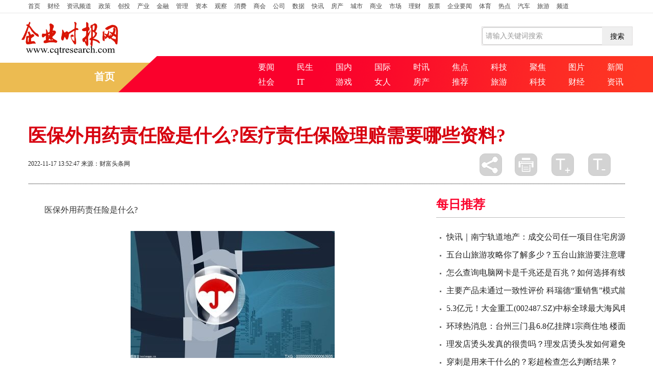

--- FILE ---
content_type: text/html
request_url: http://society.cqtresearch.com/shehui/2022/1117/148208.html
body_size: 10223
content:
<!DOCTYPE html>
<html>

<head>
    <title>医保外用药责任险是什么?医疗责任保险理赔需要哪些资料? - 企业时报网</title>
    <meta name="keywords" content="医保外用药责任险是什么,医疗责任保险理赔需要哪些资料,保险事故,商业车险">
    <meta name="description" content="医保外用药责任险是什么?医保外用药责任险是车险的附加险，属于商业险三者险的附加，费用在几十元左右，可以赔付医保目录外的医药费用，也...">
    <meta name="viewport" content="width=device-width, initial-scale=1.0">
    <meta http-equiv="Content-Type" content="text/html; charset=utf-8" />
    <meta http-equiv="X-UA-Compatible" content="IE=edge,chrome=1"/>
    <link href="http://www.cqtresearch.com/statics/css/bootstrap.min.css" rel="stylesheet" media="screen">
    <link href="http://www.cqtresearch.com/statics/css/bootstrap-responsive.css" rel="stylesheet">
    <link href="http://www.cqtresearch.com/statics/css/base.css" rel="stylesheet">
    <link href="http://www.cqtresearch.com/statics/css/nav.css" rel="stylesheet">
    <link href="http://www.cqtresearch.com/statics/css/lib1.css" rel="stylesheet">
    <link href="http://www.cqtresearch.com/statics/css/titlebar.css" rel="stylesheet">
    <link href="http://www.cqtresearch.com/statics/css/commcontent.css" rel="stylesheet">
    <script src="http://www.cqtresearch.com/statics/js/jquery-1.8.3.min.js"></script>
    <script src="http://www.cqtresearch.com/statics/js/bootstrap.min.js"></script>
    <script src="http://www.cqtresearch.com/statics/js/holder.min.js"></script>
    <script src="http://www.cqtresearch.com/statics/js/hammer.min.js"></script>
    <script src="http://www.cqtresearch.com/statics/js/jquery.hammer.js"></script>
    <script src="http://www.cqtresearch.com/statics/js/nav.js"></script>
    <script src="http://www.cqtresearch.com/statics/js/lib1.js"></script>
    <script src="http://www.cqtresearch.com/statics/js/titlebar.js"></script>
    <script type="text/javascript" src="http://www.cqtresearch.com/statics/js/config.js"></script>
    <script type="text/javascript" src="http://www.cqtresearch.com/statics/js/jquery.cookie.js"></script>
    <script type="text/javascript" src="http://www.cqtresearch.com/statics/js/cmstop-common.js"></script>
    <link href="http://www.cqtresearch.com/statics/css/style_2017qglh_list.css" rel="stylesheet">
    <link href="http://www.cqtresearch.com/statics/css/stylenav.css" rel="stylesheet">
    <script type="text/javascript" src="http://www.cqtresearch.com/statics/js/cmstop-imagezoom.js"></script>
    <script type="text/javascript" src="http://www.cqtresearch.com/statics/js/fet.js"></script>
    <script type="text/javascript" src="http://www.cqtresearch.com/statics/js/repos.js"></script>
    <script>
        (function(){
            var el = document.createElement("script");
            el.src = "https://sf1-scmcdn-tos.pstatp.com/goofy/ttzz/push.js?f9c4418b68fecf578530858ab840aac3d2480595af228ae3c93ec7b602e18611a1245cbd20b834ded1798f7f1ae7bc37bad861a38c9edeb957be20e4b540aab5c691636a2ed0cadc03350acfafc1eb97";
            el.id = "ttzz";
            var s = document.getElementsByTagName("script")[0];
            s.parentNode.insertBefore(el, s);
        })(window)
    </script>
    <script src="http://www.cqtresearch.com/static/js/uaredirect.js" type="text/javascript"></script>
    <script type="text/javascript">uaredirect("http://m.cqtresearch.com/shehui/shehui/2022/1117/148208.html");</script>
</head>
<style>
    .searchdiv {background:white;height: 35px;border: 1px solid #dfdcdc;position: relative;float: right;margin-top: 26px;}
    .searchinput {border: 0px;outline: none;padding: 7px 0px 0 10px;width: 280px;overflow: hidden;}
    .btnsearch {width: 20%;height: 35px;display: block;position: absolute;top: 0px;right: 0;background-image: url("http://www.cqtresearch.com/statics/images/search.png");border: 0px;cursor: pointer;}
    #commBlock1 .list16 li{position:relative;}
    #commBlock1 .list16 li a.title {font-size: 14px;font-weight: normal;}
    h3.titleBar2 {border-bottom: solid 1px #BCBCBC;}
    .title h1{margin-top: 60px !important;color: #d7000f;}
    h3.titleBar2{color: #fa022c;}
    h3.titleBar3 span{color: #fa022c;}
    h3.blue, h3 div.blue{border-color: #fa022c;}
    /*title end*/
    .list8{width: 100%;margin: 0;}
    #lm55{margin-top:20px;}
    #lm66{margin-top:36px;margin-bottom:20px;}
    .list8 li img.bofang{position: absolute;left: 5px;bottom: 5px;z-index: 1002;width: 27px;height: 21px}
    .article-content{text-indent: 2em;}
    .article-content img{max-width: 500px !important;height: auto !important;margin: auto;}
    @media (max-width: 767px){  .banner{background: none;padding-top: 0;}  }
    .infoBar .span6{ position: relative;}
    .bdsh{ position: absolute; right: 10px; top:0px;}
    #bdshare{display: inline-block;margin-right: 0px;padding: 0;width: 69px;z-index: 999999;padding-bottom: 2px;float: left;text-align: justify !important;zoom:0;}
    #bdshare .bds{background-image: url("http://www.cqtresearch.com/statics/images/commcontent_btnshare1.png") !important;width:25px;height: 25px;}
    #bdshare .bds_more {background-repeat: no-repeat;background-position: 0 0 !important;cursor: pointer;padding: 0;margin:0;display: inline-block;text-indent: -9999px;}
    #bdshare{display: inline-block;margin-right: 0px;padding: 0;width: 69px;z-index: 999999;padding-bottom: 2px;float: left;text-align: justify !important;zoom:0;}
    #bdshare .bds_more {background-image: url("http://www.cqtresearch.com/statics/images/commcontent_btnshare.png") !important;background-repeat: no-repeat;background-position: 0 0 !important;cursor: pointer;padding: 0;margin:0;display: inline-block;width:44px;height: 44px;text-indent: -9999px;}
    .icon {position: absolute;left: 5px;bottom: 6px;width: 19px;height: 20px;z-index: 9999;}
    #bdshare{display: inline-block;margin-right: 0px;padding: 0;width: 69px;z-index: 999999;padding-bottom: 2px;float: left;text-align: justify !important;zoom:0;}
    span.bds_more {background-image: url("http://www.cqtresearch.com/statics/images/commcontent_btnshare.png") !important;background-repeat: no-repeat;background-position: 0 0 !important;cursor: pointer;padding: 0;margin:0;display: inline-block;width:44px;height: 44px;text-indent: -9999px;}
    #bdshare .bds{background-image: url("http://www.cqtresearch.com/statics/images/commcontent_btnshare1.png") !important;width:25px;height: 25px;}
    .list6 li a,.list15 td {white-space: nowrap;text-overflow: ellipsis;overflow: hidden;}
    .blockRel .list15 ul li{line-height: 30px;}
    .blockRel .list15 ul li a{font-size: 18px;font-family: "Hiragino Sans GB", "Microsoft YaHei", "WenQuanYi Micro Hei", Tahoma, arial, sans-serif;color: #000;}
</style>
<body>
<div class="widget_header">
    <div id="channelNav">
        <div class="container">
            <div class="navbar">
                <div class="navbar-inner">
                    <ul class="nav">
                        <li><a href="http://www.cqtresearch.com/?b=0" target="_blank" style="padding-left:0;">首页</a></li>
                                                                        <li><a href="http://www.cqtresearch.com/caijing/">财经</a></li>
                                                <li><a href="http://www.cqtresearch.com/news/">资讯频道</a></li>
                                                <li><a href="http://www.cqtresearch.com/zhengce/">政策</a></li>
                                                <li><a href="http://www.cqtresearch.com/chuangtou/">创投</a></li>
                                                <li><a href="http://www.cqtresearch.com/chanye/">产业</a></li>
                                                <li><a href="http://www.cqtresearch.com/jinrong/">金融</a></li>
                                                <li><a href="http://www.cqtresearch.com/guanli/">管理</a></li>
                                                <li><a href="http://www.cqtresearch.com/ziben/">资本</a></li>
                                                <li><a href="http://www.cqtresearch.com/guancha/">观察</a></li>
                                                <li><a href="http://www.cqtresearch.com/xiaofei/">消费</a></li>
                                                <li><a href="http://www.cqtresearch.com/shanghui/">商会</a></li>
                                                <li><a href="http://www.cqtresearch.com/gongsi/">公司</a></li>
                                                <li><a href="http://www.cqtresearch.com/shuju/">数据</a></li>
                                                <li><a href="http://www.cqtresearch.com/kuaixun/">快讯</a></li>
                                                <li><a href="http://www.cqtresearch.com/fangchan/">房产</a></li>
                                                <li><a href="http://www.cqtresearch.com/chengshi/">城市</a></li>
                                                <li><a href="http://www.cqtresearch.com/shangye/">商业</a></li>
                                                <li><a href="http://www.cqtresearch.com/shichang/">市场</a></li>
                                                <li><a href="http://www.cqtresearch.com/licai/">理财</a></li>
                                                <li><a href="http://www.cqtresearch.com/gupiao/">股票</a></li>
                                                <li><a href="http://www.cqtresearch.com/qiyenews/">企业要闻</a></li>
                                                <li><a href="http://www.cqtresearch.com/tiyu/">体育</a></li>
                                                <li><a href="http://www.cqtresearch.com/redian/">热点</a></li>
                                                <li><a href="http://www.cqtresearch.com/qiche/">汽车</a></li>
                                                <li><a href="http://www.cqtresearch.com/lvyou/">旅游</a></li>
                                                <li><a href="http://www.cqtresearch.com/pindao/">频道</a></li>
                                                                        <li class="visible-phone"><a href="#" class="navMore">更多+</a></li>
                    </ul>
                </div>
            </div>
        </div>
    </div>
</div>
<div class="banner">
    <div class="tankTop" style="height:100px;width: 1200px;margin: auto;">
        <div style="float: left;"><a href="http://www.cqtresearch.com/?b=0" target="_blank"><img src="http://www.cqtresearch.com/statics/picture/logo.png" class="lianghui" style="height:70px;padding-top: 14px;"></a></div>
        <div class="searchdiv">
            <form action="http://www.duosou.net/" method="get" target="_blank">
                <input type="text" class="searchinput" name="keyword" id="keyword" placeholder="请输入关键词搜索" onfocus="autofocuss()" autocomplete="off" style="line-height: 25px;height: 25px;">
                <button class="btnsearch">搜索</button>
            </form>
        </div>
    </div>
    <div id="localNav">
        <div class="container">
            <div class="row">
                <div class="span2 hidden-phone">
                    <div class="sy">
                        <li><a href="http://www.cqtresearch.com/?b=0">首页</a></li>
                    </div>
                </div>
                <div class="span10  hidden-phone">
                    <div class="xlhsj">
                        <li><a href="#"  target="_blank"></a></li>
                    </div>
                    <div class="list15">
                        <table>
                            <tr>
                                <td><a href="http://www.cqtresearch.com/yw/" target="_blank">要闻</a></td>
                                <td><a href="http://www.cqtresearch.com/gundong/" target="_blank">民生</a></td>
                                <td><a href="http://www.cqtresearch.com/guonei/" target="_blank">国内</a></td>
                                <td><a href="http://www.cqtresearch.com/guoji/" target="_blank">国际</a></td>
                                <td><a href="http://www.cqtresearch.com/news/yaowen/" target="_blank">时讯</a></td>
                                <td><a href="http://www.cqtresearch.com/news/focus/" target="_blank">焦点</a></td>
                                <td><a href="http://www.cqtresearch.com/keji/" target="_blank">科技</a></td>
                                <td><a href="http://www.cqtresearch.com/jujiao/" target="_blank">聚焦</a></td>
                                <td><a href="http://www.cqtresearch.com/news/tupian/" target="_blank">图片</a></td>
                                <td class="last"><a href="http://news.cqtresearch.com/http://news.cqtresearch.com/" target="_blank">新闻</a></td>
                            </tr>
                            <tr>
                                <td><a href="http://society.cqtresearch.com/" target="_blank">社会</a></td>
                                <td><a href="http://internet.cqtresearch.com/" target="_blank">IT</a></td>
                                <td><a href="http://games.cqtresearch.com/" target="_blank">游戏</a></td>
                                <td><a href="http://women.cqtresearch.com/" target="_blank">女人</a></td>
                                <td><a href="http://house.cqtresearch.com/" target="_blank">房产</a></td>
                                <td><a href="http://jian.cqtresearch.com/" target="_blank">推荐</a></td>
                                <td><a href="http://travel.cqtresearch.com/" target="_blank">旅游</a></td>
                                <td><a href="http://tech.cqtresearch.com/" target="_blank">科技</a></td>
                                <td><a href="http://finance.cqtresearch.com/" target="_blank">财经</a></td>
                                <td class="last"><a href="http://china.cqtresearch.com/"  target="_blank">资讯</a></td>
                            </tr>
                        </table>
                    </div>
                </div>
            </div>
        </div>
    </div>
</div>
<div class="container">
    <div class="row title">
        <div class="span12">
            <h1>医保外用药责任险是什么?医疗责任保险理赔需要哪些资料?</h1>
        </div>
    </div>
    <div class="row infoBar">
        <div class="span6">
            <p class="blockInfo">
                <span class="pubDate">2022-11-17 13:52:47</span>
                <span class="source"><a target="_blank" title="财富头条网">来源：财富头条网</a></span>
            <div class="visible-phone bdsh">
                <div id="bdshare" class="bdsharebuttonbox"><a href="#" class="bds_more  bds" data-cmd="more"></a></div>
                <script>window._bd_share_config={"common":{"bdSnsKey":{},"bdText":"","bdMini":"2","bdMiniList":false,"bdPic":"","bdStyle":"0","bdSize":"16","bdPopupOffsetLeft":"-90000"},"share":{},"selectShare":{"bdContainerClass":null,"bdSelectMiniList":["qzone","tsina","tqq","renren","weixin"]}};with(document)0[(getElementsByTagName('head')[0]||body).appendChild(createElement('script')).src='http://bdimg.share.baidu.com/static/api/statics/js/share.js?v=89860593.js?cdnversion='+~(-new Date()/36e5)];</script>
            </div>
            </p>
        </div>
        <div class="span6">
            <div class="funcBtnSet  hidden-phone">
                <div id="bdshare" class="bdsharebuttonbox"><a href="#" class="bds_more" data-cmd="more"></a></div>
                <script>window._bd_share_config={"common":{"bdSnsKey":{},"bdText":"","bdMini":"2","bdMiniList":false,"bdPic":"","bdStyle":"0","bdSize":"16","bdPopupOffsetLeft":"-90000"},"share":{},"selectShare":{"bdContainerClass":null,"bdSelectMiniList":["qzone","tsina","tqq","renren","weixin"]}};with(document)0[(getElementsByTagName('head')[0]||body).appendChild(createElement('script')).src='http://bdimg.share.baidu.com/static/api/statics/js/share.js?v=89860593.js?cdnversion='+~(-new Date()/36e5)];</script>
                <a href="javascript:window.print()" class="btnPrint">打印</a>
                <a href="#" class="btnBigFont">放大</a>
                <a href="#" class="btnSmallFont">缩小</a>
            </div>
        </div>
    </div>
    <div class="row" id="content">
        <div class="span8">
            <div class="blockContent fontSize2">
                <div class="article-content">
                    <p>医保外用药责任险是什么?</p>
<p align="center"><img align="" alt="" border="0" src="http://img.xinxuanze.com.cn/2022/1117/20221117015406780.jpg" width="400" /></p>
<p>医保外用药责任险是车险的附加险，属于商业险三者险的附加，费用在几十元左右，可以赔付医保目录外的医药费用，也就是可以赔付除医保和《交通事故人员创伤临床诊疗指南》之外的医药费用。主要是三者险对医药费用的赔付主要是医保内用药责任，医保外的不赔。</p>
<p>医保外医疗费险种是商业车险，并非强制性的，属于车险改革后的一个选择性投保的险种。几十块钱的保费可以报销到几万甚至十万的费用，保费低，保额高，在产生人伤的保险事故中，必然会产生医保外用药，有这个附加险可以获得相关的保障。</p>
<p>这个险种保险公司不主动提起来有买，主要是因为低保费高赔付，让中小保险公司并不注重这个险种，有的甚至没推出，还有收益不高，赔偿额度高，报销费用麻烦，也导致保险公司不愿意推销这个险种。</p>
<p>医疗责任保险理赔需要哪些资料</p>
<p>需要材料包括：保险单正本、索赔申请书被保险人填写、签字、手印;被保险人声明书表格，被保险人填写、签字、手印;被保险人身份证或户籍卡、被保险人营业执照、医疗机构执业许可证、医生执业资格证包括年审记录。</p>
<p>医疗事故情况说明被保险人提供、签字、手印。向卫生行政部门提交的医疗事故报告、医疗事故鉴定申请书或委托书，医疗事故技术鉴定书、医疗事故鉴定结论书、医疗事故讨论记录、法律判决书或调解书、调解赔偿协议书等，具体材料根据相关通知进行准备。</p>
                </div>
                <div id="IndiKeyword" class="IndiKeyword" style="color:white;">关键词：
                                                            <a href="http://news.cqtresearch.com//tagyibaowaiyongyaozerenxianshishime/" title="医保外用药责任险是什么" target="_blank" style="color:white;">医保外用药责任险是什么</a>
                                                            <a href="http://news.cqtresearch.com//tagyiliaozerenbaoxianlipeixuyaonaxieziliao/" title="医疗责任保险理赔需要哪些资料" target="_blank" style="color:white;">医疗责任保险理赔需要哪些资料</a>
                                                            <a href="http://news.cqtresearch.com//tagbaoxianshigu/" title="保险事故" target="_blank" style="color:white;">保险事故</a>
                                                            <a href="http://news.cqtresearch.com//tagshangyechexian/" title="商业车险" target="_blank" style="color:white;">商业车险</a>
                                        <!--                     <a href="http://news.xinxuanze.com.cn/tag/%E5%8C%BB%E4%BF%9D%E5%A4%96%E7%94%A8%E8%8D%AF%E8%B4%A3%E4%BB%BB%E9%99%A9%E6%98%AF%E4%BB%80%E4%B9%88/" title="医保外用药责任险是什么" target="_blank" style="color: #00509a;">医保外用药责任险是什么</a>
                                        <a href="http://news.xinxuanze.com.cn/tag/%E5%8C%BB%E7%96%97%E8%B4%A3%E4%BB%BB%E4%BF%9D%E9%99%A9%E7%90%86%E8%B5%94%E9%9C%80%E8%A6%81%E5%93%AA%E4%BA%9B%E8%B5%84%E6%96%99/" title="医疗责任保险理赔需要哪些资料" target="_blank" style="color: #00509a;">医疗责任保险理赔需要哪些资料</a>
                                        <a href="http://news.xinxuanze.com.cn/tag/%E4%BF%9D%E9%99%A9%E4%BA%8B%E6%95%85/" title="保险事故" target="_blank" style="color: #00509a;">保险事故</a>
                                        <a href="http://news.xinxuanze.com.cn/tag/%E5%95%86%E4%B8%9A%E8%BD%A6%E9%99%A9/" title="商业车险" target="_blank" style="color: #00509a;">商业车险</a>
                     -->
                </div>
                <!-- 分页 -->
                <div class="article-page ov pagination pagination-centered" >
                    <ul class="page"></ul>
                </div>
            </div>
            <p class="editor">责任编辑：<span>ERM523</span></p>
            <div class="blockRel  hidden-phone">
                <h3 class="titleBar1 brown">相关阅读</h3>
                <div class="list15">
                    <ul>
                                                                        <li><a href="http://society.cqtresearch.com/shehui/2022/1117/148208.html" target="_blank">医保外用药责任险是什么?医疗责任保险理赔需要哪些资料?</a></li>
                                                <li><a href="http://society.cqtresearch.com/shehui/2022/1117/148207.html" target="_blank">医保外用药责任险保险公司不卖怎么办?医保外用药责任险10万多少钱?</a></li>
                                                <li><a href="http://society.cqtresearch.com/shehui/2022/1117/148206.html" target="_blank">急诊可以用医疗保险报销吗?急诊为什么不能报销?</a></li>
                                                <li><a href="http://society.cqtresearch.com/shehui/2022/1117/148205.html" target="_blank">学平险报销范围和额度是什么?学平险哪些费用不报销?</a></li>
                                                <li><a href="http://society.cqtresearch.com/shehui/2022/1117/148204.html" target="_blank">重庆渝惠保退保能够退多少?重庆渝惠保退保能退本金吗?</a></li>
                                                <li><a href="http://society.cqtresearch.com/shehui/2022/1117/148203.html" target="_blank">重庆渝惠保怎么退保?重庆渝惠保靠谱吗?</a></li>
                                                <li><a href="http://society.cqtresearch.com/shehui/2022/1117/148202.html" target="_blank">有医保还有必要买商业保险吗?买商业保险到底好不好?</a></li>
                                                <li><a href="http://society.cqtresearch.com/shehui/2022/1117/148201.html" target="_blank">沪惠保的报销金额是多少呢?哪些病属于沪惠保报销范围?</a></li>
                                                <li><a href="http://society.cqtresearch.com/shehui/2022/1117/148200.html" target="_blank">小手术沪惠保报销吗?沪惠保普通住院能报销吗?</a></li>
                                                <li><a href="http://www.cqtresearch.com/gd/2022/1117/148199.html" target="_blank">国内首个吸入式抗生素健可妥®首单落地 健康元吸入制剂管线加速兑现</a></li>
                                                <li><a href="http://www.cqtresearch.com/gd/2022/1117/148198.html" target="_blank">2022年“百胜杯”大学生竞赛山东省分站赛冠军产生</a></li>
                                                <li><a href="http://www.cqtresearch.com/gd/2022/1117/148197.html" target="_blank">冬季各种呼吸道传染病“防不胜防”?身边的中医药“护盾”不可缺!</a></li>
                                                <li><a href="http://www.cqtresearch.com/gd/2022/1117/148196.html" target="_blank">GUJNLIN珪晶凝定义新概念轻奢腕表</a></li>
                                                <li><a href="http://finance.cqtresearch.com/caijingxinwen/2022/1117/148195.html" target="_blank">工行理财到期后3天了没到账是怎么回事?工行理财到期怎么赎回?</a></li>
                                                <li><a href="http://finance.cqtresearch.com/caijingxinwen/2022/1117/148194.html" target="_blank">银行理财产品R2是最低风险的吗?银行的理财产品都是1万起步吗?</a></li>
                                                <li><a href="http://finance.cqtresearch.com/caijingxinwen/2022/1117/148192.html" target="_blank">R3风险等级有人亏过吗?r3中风险最多亏损多少?</a></li>
                                                <li><a href="http://www.cqtresearch.com/gd/2022/1117/148191.html" target="_blank">勤哲Excel服务器无代码实现企业ERP系统</a></li>
                                                <li><a href="http://finance.cqtresearch.com/caijingxinwen/2022/1117/148190.html" target="_blank">R3风险等级会不会亏成负数?基金收益是负的就是亏损了吗?</a></li>
                                                <li><a href="http://finance.cqtresearch.com/caijingxinwen/2022/1117/148189.html" target="_blank">银行理财产品和大额存单哪个更划算?银行的定期的大额存单是理财产品吗？</a></li>
                                                <li><a href="http://finance.cqtresearch.com/caijingxinwen/2022/1117/148188.html" target="_blank">银行理财产品可以提前支取吗?提前取出银行理财还会有收益么?</a></li>
                                                <li><a href="http://www.cqtresearch.com/gd/2022/1117/148187.html" target="_blank">通河大米 飘香万里</a></li>
                                                <li><a href="http://www.cqtresearch.com/gd/2022/1117/148186.html" target="_blank">“深圳中瑞”入选品牌强国优选工程成员单位</a></li>
                                                <li><a href="http://www.cqtresearch.com/gd/2022/1117/148185.html" target="_blank">天玑9200首发硬件级移动光追，联发科游戏站起来了！</a></li>
                                                <li><a href="http://www.cqtresearch.com/guancha/2022/1117/148184.html" target="_blank">前三季度江苏社会消费品零售总额超3.1万亿元，规模稳居全国第二位</a></li>
                                                <li><a href="http://www.cqtresearch.com/guancha/2022/1117/148183.html" target="_blank">世界观速讯丨数字赋能美好生活 2022中国江苏电子商务大会在南京召开</a></li>
                                                <li><a href="http://www.cqtresearch.com/guancha/2022/1117/148182.html" target="_blank">江苏镇江：环境争优抓项目 托起产业强市荣光</a></li>
                                                <li><a href="http://www.cqtresearch.com/guancha/2022/1117/148181.html" target="_blank">全球观点：扬州6村新晋“特色田园乡村”唱响乡村振兴“田园牧歌”</a></li>
                                                <li><a href="http://www.cqtresearch.com/guancha/2022/1117/148180.html" target="_blank">苏州吴江：打通交通“毛细血管”，助力长三角一体化</a></li>
                                                <li><a href="http://www.cqtresearch.com/jinrong/2022/1117/148179.html" target="_blank">直击调研 | 胜通能源(001331.SZ)：已建立覆盖全国的LNG采销业务网络 天然气涨价对经营业绩影响不大</a></li>
                                                <li><a href="http://house.cqtresearch.com/fangchan/2022/1117/148178.html" target="_blank">保信房地产引入山东信托增资扩股 后者持股比例40%</a></li>
                                                                    </ul>
                </div>
            </div>
        </div>
        <div class="span4 hidden-phone" id="sideBar">
            <div class="show_adver" style="width: 300px;margin: 10px 0;"><div class="adver_3"><script type="text/javascript" src="http://user.042.cn/adver/adver.js"></script><script type="text/javascript">getAdvert('.adver_3',1,'300px','300px');</script></div></div>
            <div id="lm44">
                <h3 class="titleBar2">每日推荐</h3>
                <ul class="list6">
                                                            <li  class="red" ><a href="http://house.cqtresearch.com/fangchan/2022/1117/148177.html" target="_blank">快讯｜南宁轨道地产：成交公司任一项目住宅房源 免费坐地铁10年</a></li>
                                        <li ><a href="http://travel.cqtresearch.com/lvyouxinwen/2022/1117/148176.html" target="_blank">五台山旅游攻略你了解多少？五台山旅游要注意哪些？</a></li>
                                        <li ><a href="http://tech.cqtresearch.com/kejixinwen/2022/1117/148175.html" target="_blank">怎么查询电脑网卡是千兆还是百兆？如何选择有线网卡？</a></li>
                                        <li ><a href="http://www.cqtresearch.com/jinrong/2022/1117/148174.html" target="_blank">主要产品未通过一致性评价  科瑞德“重销售”模式能否持续</a></li>
                                        <li ><a href="http://www.cqtresearch.com/jinrong/2022/1117/148173.html" target="_blank">5.3亿元！大金重工(002487.SZ)中标全球最大海风电项目</a></li>
                                        <li ><a href="http://house.cqtresearch.com/fangchan/2022/1117/148172.html" target="_blank">环球热消息：台州三门县6.8亿挂牌1宗商住地 楼面价4547元/平方米</a></li>
                                        <li ><a href="http://finance.cqtresearch.com/caijingxinwen/2022/1117/148171.html" target="_blank">理发店烫头发真的很贵吗？理发店烫头发如何避免被坑？</a></li>
                                        <li ><a href="http://news.cqtresearch.com/zonghe/2022/1117/148170.html" target="_blank">穿刺是用来干什么的？彩超检查怎么判断结果？</a></li>
                                        <li ><a href="http://jian.cqtresearch.com/tuijian/2022/1117/148169.html" target="_blank">东沙群岛位于广东省汕尾市的哪里？东沙群岛有多大呢？</a></li>
                                        <li ><a href="http://games.cqtresearch.com/youxi/2022/1117/148168.html" target="_blank">副省级城市指的是什么？副省级城市有哪些呢？</a></li>
                                                        </ul>
            </div>
            <div id="lm55">
                <ul class="list8">
                    <div class="carousel-inner">
                                                                        <div class="item ">
                            <a href="http://society.cqtresearch.com/shehui/2022/1117/148208.html" target="_blank">
                                <img src="http://img.xinxuanze.com.cn/2022/1117/20221117015406780.jpg" width="770" height="410" alt=""></a>
                            <div class="carousel-caption"><h4>医保外用药责任险是什么?医疗责任保险理赔需要哪些资料?</h4></div>
                        </div>
                                                                    </div>
                </ul>
            </div>
            <div id="lm66">
                <ul class="list8">
                    <li>
                                                                        <a href="http://society.cqtresearch.com/shehui/2022/1117/148207.html" class="pic" target="_blank"><img src="http://img.xinxuanze.com.cn/2022/1117/20221117015224632.jpg" alt="" width="370" height="208"></a>
                        <span class="icon"><img src="http://www.cqtresearch.com/statics/picture/video_f.png"/></span>
                        <a href="http://society.cqtresearch.com/shehui/2022/1117/148207.html" class="title jiaodai" target="_blank">医保外用药责任险保险公司不卖怎么办?医保外用药责任险10万多少钱?</a>
                                                                    </li>
                </ul>
            </div>
            <div id="lm33">
                <h3 class="titleBar2">精彩推荐</h3>
                <ul class="list6">
                                                            <li class="black">
                        <a href="http://society.cqtresearch.com/shehui/2022/1117/148167.html" target="_blank">厦门比较有名的大学是哪些？它们分别位于什么地方？</a>
                    </li>
                                        <li class="black">
                        <a href="http://china.cqtresearch.com/zhongguo/2022/1117/148166.html" target="_blank">青海省的省会城市是什么？青海的地形是怎样的？</a>
                    </li>
                                        <li class="black">
                        <a href="http://www.cqtresearch.com/jinrong/2022/1117/148165.html" target="_blank">报道：香港航天科技(01725.HK)与亚太空间合作组织订立合作谅解备忘录</a>
                    </li>
                                        <li class="black">
                        <a href="http://house.cqtresearch.com/fangchan/2022/1117/148164.html" target="_blank">世界报道:房地产政策组合拳频出，央行最新报告再发利好</a>
                    </li>
                                        <li class="black">
                        <a href="http://house.cqtresearch.com/fangchan/2022/1117/148163.html" target="_blank">央行：推动保交楼专项借款加快落地使用，视需要适当加大力度</a>
                    </li>
                                        <li class="black">
                        <a href="http://www.cqtresearch.com/jinrong/2022/1117/148162.html" target="_blank">全球百事通！美股异动 | 小牛电动(NIU.US)逆市上涨超3% 出海加速上线欧洲多款新品</a>
                    </li>
                                        <li class="black">
                        <a href="http://www.cqtresearch.com/jinrong/2022/1117/148161.html" target="_blank">嘉艺控股(01025)发盈警 预期中期亏损增至不少于约1870万港元</a>
                    </li>
                                        <li class="black">
                        <a href="http://www.cqtresearch.com/jinrong/2022/1116/148160.html" target="_blank">当前速讯：福成股份(600965.SH)：控股股东拟以集中竞价减持不超1%的股份</a>
                    </li>
                                                        </ul>
            </div>
        </div>
    </div>
</div>
<div class="footer">
    <div style="text-align: center">企业时报网 版权所有 <a href="https://beian.miit.gov.cn/" target="_blank">沪ICP备2020036824号-10</a></div>
<div style="text-align: center">未经企业时报网书面特别授权，请勿转载或建立镜像，违者依法必究</div>
<div style="text-align: center">&nbsp;文章投诉邮箱：95 42 91 88 2@qq.com</div>
<div style="text-align: center">联系邮箱:sbw_huong@163.com 联系邮箱：562 66 29@qq.com</div>
<script>
(function(){
    var bp = document.createElement('script');
    var curProtocol = window.location.protocol.split(':')[0];
    if (curProtocol === 'https') {
        bp.src = 'https://zz.bdstatic.com/linksubmit/push.js';
    }
    else {
        bp.src = 'http://push.zhanzhang.baidu.com/push.js';
    }
    var s = document.getElementsByTagName("script")[0];
    s.parentNode.insertBefore(bp, s);
})();
</script></div>
<!-- START WRating v1.0 -->
<!--
<script type="text/javascript" src="http://www.cqtresearch.com/statics/js/getacc.js"></script>
<script type="text/javascript" src="http://www.cqtresearch.com/statics/js/a1.js"></script>
<script type="text/javascript">
var vjAcc=get_acc();
var wrUrl="http://c.wrating.com/";
//get author id
var metas = document.getElementsByTagName("meta");
var author = "";
try
{
	for(var i = 0;i<metas.length;i++)
	{
		if (metas[i].getAttribute("name") && metas[i].getAttribute("name")=="author")
		{
			author = "author_" + metas[i].getAttribute("content");
			break;
		}
	}
}
catch(err)
{}
vjTrack(author);
</script>
-->
<!-- END WRating v1.0 -->
<script src="http://www.cqtresearch.com/statics/js/commcontent.js"></script>
<script src="http://www.cqtresearch.com/statics/js/lib1.js"></script>
<!-- 脚本区域 -->
<script type="text/javascript" src="http://www.cqtresearch.com/statics/js/article-show-ql.js"></script>
<script type="text/javascript" src="http://www.cqtresearch.com/statics/js/zeroclipboard.js"></script>
<script type="text/javascript" src="http://www.cqtresearch.com/statics/js/digg.js"></script>
<script type="text/javascript" src="http://www.cqtresearch.com/statics/js/mood-show.js"></script>
<script>
    $(function() {
        $('.article-content a').each(function(i,a){
            var $a = $(a);
            if(!$a.attr('target'))
            {
                $a.attr('target','_blank');
            }
        });
        $('#zeroclipboard').attr('data-clipboard-text', location.href)
    });
</script>
<script>
    $(function(){
        var indicator = document.createElement('div');
        indicator.className = 'state-indicator';
        document.body.appendChild(indicator);
        function getDeviceState() {
            return parseInt(window.getComputedStyle(indicator).getPropertyValue('z-index'), 10);
        }
        if(getDeviceState() ==1) {
            var width =$(".mod-video").width();

            $(".mod-video").attr("style","width:"+width+"px");
            $(".pc_video").attr("width","100%");
        }
        if(getDeviceState() >=2) {
            $(".mod-video").attr("style","width:90%");
            $(".pc_video").attr("style","width:100%");
        }
    })
</script>
<script charset="UTF-8" language="javascript" src="//data.dzxwnews.com/a.php"></script>
</body>
</html>


--- FILE ---
content_type: text/css
request_url: http://www.cqtresearch.com/statics/css/base.css
body_size: 736
content:
body{
font-family: "Microsoft YaHei","\5FAE\8F6F\96C5\9ED1";
}
ul{margin:0;}
li{list-style: none;font-size:10px;color:#6f6f6f;}
li p{font-size:14px;}

/*
h3.f28{
    font-size:28px;
}
h3.f30{
    font-size:30px;
    font-weight: normal;
}
.tank{
    border:solid 1px #ccc;
    padding:0px;
}
.fl{
    float: left;
    display: inline;
    width:20%;
}
.fr{
    float: right;
    display: inline;
    width:75%;
}
*/
.clearAll{
    clear: both;
}
.footer{
    width:100%;
    text-align: center;
    line-height: 200%;
    background: #E4E4E4;
    border-top: solid 6px #979797;
    margin-top: 20px;
    padding: 30px 0;
}
/* Landscape phone to portrait tablet */
@media (max-width: 767px){
	.container .row {
		margin: 0 8px;
	}

}


--- FILE ---
content_type: text/css
request_url: http://www.cqtresearch.com/statics/css/lib1.css
body_size: 9060
content:
h1{margin-top: 20px;}
a {color:#242424; text-decoration:none;}
/*a:link {color:#242424; text-decoration:none;}
a:visited {color:#242424; text-decoration:none;}
a:hover {color:#242424; text-decoration:underline;}
a:active {color:#242424; text-decoration:none;}*/

a.jiaodai{
   position: absolute;
    right:0;
    bottom:0;
    width:100%;
    text-align: center;
    background: rgba(0, 0, 0, 0.4) none repeat scroll 0 0 !important;
  -ms-filter: progid:DXImageTransform.Microsoft.gradient(startColorstr=#66000000,endColorstr=#66000000);
  filter: progid:DXImageTransform.Microsoft.gradient(startColorstr=#66000000,endColorstr=#66000000);
  overflow: hidden;
  display: block;
  color: #fff;
  z-index: 1000;
    text-decoration: none;
}

.media>.pull-left {
    margin-right: 20px;
}
/*-----------组件1--------------*/
.list1 a.title{

    line-height: 150%;
}
.list1 .intro,.list1 .intro a{
    font-size: 14px;
    color:#474747;
    line-height: 150%;
}

/*-----------组件2--------------*/
.list2 .media{
	margin-top: 30px;
}
.list2 .media>.pull-left {
    width:auto;
}
.list2 .media img{
    margin-right: 1%;
}
.list2 a.media-heading{
    /*cursor: pointer;*/

    line-height: 140%;
}

.list2 .media-body p{
    margin-top: 12px;
	line-height: 180%;
}

/*-----------组件3.1--------------*/
.list3_1 .media .list3Pic{
    width:37%;
    margin-top: 7px;
}
.list3_1 .media .list3Pic li{
    position: relative;
    margin-bottom: 30px;
}
.list3_1 .media>.pull-right .jiaodai{
    position: absolute;
    bottom:-10px;
    right:0;
    font-size: 16px;
    line-height: 160%;
    width:100%;
    text-align: center;
    background: rgba(0, 0, 0, 0.5) none repeat scroll 0 0 !important;
  -ms-filter: progid:DXImageTransform.Microsoft.gradient(startColorstr=#88000000,endColorstr=#88000000);
  filter: progid:DXImageTransform.Microsoft.gradient(startColorstr=#88000000,endColorstr=#88000000);
  overflow: hidden;
  display: block;
  color: #fff;
  z-index: 1000;
    text-decoration: none;
    padding:2px 0px;
}

.list3_1 .media-body li a{
    
    line-height: 2.2em;
} 
.list3_1 .media img{
    width: 100%;
}
.list3_1 .dot{
    list-style:square;
    margin-left: 16px;
}
.list3_1 .dot li{
    list-style:square;
}
.list3_1 a.media-heading{
    cursor: pointer;
    
    line-height: 120%;
}

.list3_1 .media-body p{
    margin-top: 12px;
}


/*-----------组件3.2--------------*/
.list3_2 .media .list3Pic{
    /*width:auto;*/
    width:37%;
    margin-top: 7px;
    margin-right: 3%;
}
.list3_2 .media .list3Pic li{
    position: relative;
    margin-bottom: 10px;
}
.list3_2 .media .list3Pic .jiaodai{
    position: absolute;
    bottom:-10px;
    right:0;
    font-size: 16px;
    line-height: 160%;
    width:100%;
    text-align: center;
    background: rgba(0, 0, 0, 0.5) none repeat scroll 0 0 !important;
  -ms-filter: progid:DXImageTransform.Microsoft.gradient(startColorstr=#88000000,endColorstr=#88000000);
  filter: progid:DXImageTransform.Microsoft.gradient(startColorstr=#88000000,endColorstr=#88000000);
  overflow: hidden;
  display: block;
  color: #fff;
  z-index: 1000;
    text-decoration: none;
    padding:2px 0px;
}

.list3_2 .media-body li a{
    
    line-height: 2.2em;
} 
.list3_2 .media img{
    width: 100%;
}
.list3_2 .dot{
    list-style:square;
    margin-left: 16px;
}
.list3_2 .dot li{
    list-style:square;
}
.list3_2 a.media-heading{
    cursor: pointer;
    
    line-height: 120%;
}

.list3_2 .media-body p{
    margin-top: 12px;
}
/*--------------组件4-------------------*/
.list4 img{
	height:410px;
}
.list4 .carousel-inner>.item img{
    width:100%;
}
.list4 .carousel-caption h4{
    font-size:16px;
    font-weight: normal;
}
.list4 .carousel-caption{
    background: rgba(0,0,0,0.4);
}
.list4 .carousel-indicators{
    top:auto;
    bottom:20px;
}
.list4 .carousel-indicators .active {
    background-color: #ef2d36;
}
.list4 .carousel-indicators li{
    background-color: #ddd;
}
.list4 .carousel-control{
    display: none;
}
/*--------------组件4a-------------------*/
.list4a{
	position:relative;
}
.list4a .carousel .item a {
    width: 770px;
	float: left;
    display: block;
}
.list4a .carousel-caption h4 {
    font-size: 22px;
    color: #43b6e8;
}
.list4a .carousel-caption p {
    margin-bottom: 0;
    line-height: 2em;
    font-size: 16px;
    color: #666;
    padding-top: 20px;
}
.list4a .carousel-caption {
    width: 370px;
    background: rgba(0,0,0,0);
    float: right;
    color: #000;
    position: relative;
    top: 0;
    bottom: auto;
    right: auto;
    left: auto;
    padding: 0;
}
.list4a .carousel-indicators {
    right: 120px;
	bottom: 20px;
	top:auto;
}
.list4a .carousel-indicators li {
    background-color: #ccc;
}
.list4a .carousel-indicators .active {
    background-color: #ef2d36;
}
.list4a .carousel-control.left {
    right: 50px;
	left: auto;
}
.list4a .carousel-control.right {
    right: 4px;
    left: auto;
}
.list4a .carousel-control {
	display: block;
    position: absolute;
    width: 46px;
    height: 46px;
    font-size: 60px;
    line-height: 40px;
    background: #43b6e8;
    border: none;
    -webkit-border-radius: 0;
    -moz-border-radius: 0;
    border-radius: 0;
    bottom: 0;
    top: auto;
    border: none;
}
/*--------------组件5-------------------*/

.list5 li{
    width:30%;
    float:left;
    margin-left: 0;
    text-align: center;
    margin-bottom: 20px;
	height:190px;
 }
.list5 li+li{
    margin-left: 5%;
}
.list5 li img{
    width:100%;
    margin-bottom: 20px;
}
.list5 li a.title{
    width:100%;
    text-align: center;
    font-size:16px;

}
.list5 li+li.noLeftGap{
    margin-left:0;
}
/*--------------组件5.2-------------------*/

.list5_2 li{
    width:30%;
    float:left;
    margin-left: 0;
    text-align: center;
    margin-bottom: 0px;
    position: relative;
}
.list5_2 li+li{
    margin-left: 5%;
    *margin-left: 4%;
}
.list5_2 li img{
    width:100%;
    margin-bottom: 20px;
}
.list5_2 li a.title{
    width:100%;
    text-align: center;
    font-size:16px;

}
.list5_2 li+li.noLeftGap{
    margin-left:0;
}
.list5_2 a.jiaodai {
    bottom: 20px;
    font-size: 16px;
    line-height: 2em;
}
/*--------------组件6-------------------*/
.list6 li a{
    font-size: 16px;
    
    line-height:2.2em;
}
.list6{
    list-style:square;
    margin-left: 16px;
}
.list6 li{
    list-style:square;
    text-indent: 4px;
}

/*--------------组件7-------------------*/
.list7 li a{
    
    font-size: 22px;
    line-height: 2.2em;
    font-weight: normal;
}
.list7 li p{
    font-size: 14px;
    line-height: 1.9em;
    font-family: "宋体";
}

/*--------------组件8-------------------*/
.list8 {
    width:85%;
    margin:0 auto 30px auto;
}
.list8 li{
    position: relative;
}
.list8 li img{
    width:100%;
}
.list8 li a.title{
    font-size: 16px;
    color:#fff;
    line-height:2em;
}
/*--------------组件8a-------------------*/
.list8a {
    width:85%;
    margin:0 auto 30px auto;
}
.list8a .picTank{
    position: relative;
}
.list8a .intro {
    margin-top: 20px;
    font-size: 16px;
    line-height: 1.7em;
}
.list8a li img{
    width:100%;
}
.list8a li a.title{
    font-size: 16px;
    color:#fff;
    line-height:2em;
}

/*-----------组件9--------------*/
.list9 .media .pic{
    width:40%;
    margin-right: 5%;
}

.list9 a.media-heading{
    
    line-height: 1.5em;
    font-size: 16px;
    font-weight: bold;
}

.list9 .media-body p{
    margin-top: 12px;
    line-height: 1.6em;
}

/*-----------组件10--------------*/
.list10 .media .list10Pic{
    width:37%;
    margin-top: 9px;
    margin-right: 3%;
}
.list10 .media .list10Pic li{
    position: relative;
    margin-bottom: 10px;
}
.list10 .media-body li a{
    
    line-height: 2.2em;
    font-size:16px;
} 
.list10 .media img{
    width: 100%;
}
.list10 .dot{
    list-style:square;
    margin-left: 25px;
}
.list10 .dot li{
    list-style:square;
}

.list10 .media-body p{
    margin-top: 5px;
}
/*-----------组件11--------------*/
.list11 li{
    float: left;
    background: #0da4d6;
    height: 60px;
    margin-bottom:15px ;
    padding:1%;
}
.list11 li a{
    font-size: 16px;
    line-height: 170%;
    color: #fff;
    display: block;
    text-align: center;
}
.list11 .width1{
    width:22%;
	*width:21.5%;
}
.list11 .width2{
    width:44%;
}
.list11 .mid{
    margin:0 3%;
}
.list11 .light{
    background: #35c4ef;
}

/*-----------组件12--------------*/
.list12Big{
    width:44%;
    overflow: hidden;
}
.list12Small{
    width:56%
}
.list12Small li{
    width:48%;
    float: left;
    margin-left: 2%;
	margin-left: 1.9%;
	/*height:116px;*/
	overflow:hidden;
}
.list12Small li img{
    width:100%;
}
.list12Big li{
    overflow: hidden;
}
.list12Big li img{
    width:100%;
    /*height:100%;*/
}
.list12 li{
    position: relative;
    margin-bottom: 8px;
}
.list12 li p.jiaodai{
   position: absolute;
    right:0;
    bottom:-10px;
    line-height: 200%;
    width:100%;
    text-align: center;
    background: rgba(0, 0, 0, 0.4) none repeat scroll 0 0 !important;
  -ms-filter: progid:DXImageTransform.Microsoft.gradient(startColorstr=#66000000,endColorstr=#66000000);
  filter: progid:DXImageTransform.Microsoft.gradient(startColorstr=#66000000,endColorstr=#66000000);
  overflow: hidden;
  display: block;
  color: #fff;
  z-index: 1000;
    text-decoration: none;
}

/*-----------组件12b--------------*/
.list12bBig{
    width:40%;
    overflow: hidden;
}
.list12bSmall{
    width:60%
}
.list12bSmall li{
    width:32%;
    float: left;
    margin-left: 1%;

    /*height:116px;*/
    overflow:hidden;
}
.list12bSmall li img{
    width:100%;
}
.list12bBig li{
    overflow: hidden;
}
.list12bBig li img{
    width:100%;
    /*height:100%;*/
}
.list12b li{
    position: relative;
    margin-bottom: 8px;
}
.list12b li p.jiaodai{
    position: absolute;
    right:0;
    bottom:-10px;
    line-height: 200%;
    width:100%;
    text-align: center;
    background: rgba(0, 0, 0, 0.4) none repeat scroll 0 0 !important;
    -ms-filter: progid:DXImageTransform.Microsoft.gradient(startColorstr=#66000000,endColorstr=#66000000);
    filter: progid:DXImageTransform.Microsoft.gradient(startColorstr=#66000000,endColorstr=#66000000);
    overflow: hidden;
    display: block;
    color: #fff;
    z-index: 1000;
    text-decoration: none;
}
/*-----------组件13--------------*/
.list13{
    position: relative;
    height: 39px;
    border-bottom: dashed 1px #1a1a1a;
}
.list13R{
    position: absolute;
    top:-10000px;
    width:90%;
    left:0;
}
.list13 .marqueenTank{
    width:100%;
    overflow: hidden;
    position: relative;
    height: 50px;
}
.list13 ul{
    position: absolute;
    top:0;
    left:0;
    width:20000px;
}
.list13 .marqueenTank ul li{

    float: left;
    display: inline-block;
    margin-right: 25px;
    
}
.list13 h4{
    font-size: 18px;
    font-weight: bolder;
}
.list13 .marqueenTank ul li a{
    font-size: 14px;
    color:#787878;
    font-family: "宋体";
}

.list13 h4{
    display:inline;
    width:82px;
    padding-left: 6px;
    height: 20px;
}
.list13 h4 a{
    background: #fff;
    font-size:18px;
    line-height: 20px;
    padding-left: 10px;
    height: 22px;
    width:100%;
}

.list13 h4.blue{
    background: #c1d9e8;

}
.list13 h4.blue a{
    color:#0a69a4;
}
.list13 h4.grey{
    background: #c1c1c1;

}
.list13 h4.grey a{
    color:#6a6a6a;
}
.list13 h4.brown{
    background: #dcaa5c;

}
.list13 h4.brown a{
    color:#704a17;
}
.list13 h4.jishi {
    background: #A3B1D8;
}
.list13 h4.jishi a {
    color: #4663B1;
}
/*-----------组件14--------------*/
.list14 .dl-horizontal dt {
  font-size: 16px;
  width: 60px;
  line-height: 1.9em;
    color:#242424;
}
.list14 .dl-horizontal dd {
  font-size: 16px;
  margin-left: 70px;
  line-height: 1.9em;
    color:#242424;
}

/*-----------组件15--------------*/
.list15 table{
  width:100%;
}
.list15 td a{
	font-size:16px;
	line-height:1.8em;
}

/*-----------组件16--------------*/
.list16{
    overflow: hidden;
    width:100%;
}
.list16 li{
    width:49%;
    float: left;
    margin-bottom: 2%;
    position: relative;
}
.list16 a.title {
    font-size: 15px;
    line-height: 1.7em;
}
.list16 li.hasLeftGap{
    margin-left: 2%;
}
.list16 li img{
    width:100%;
}

/*-----------组件17--------------*/

.list17 li{
    width:32%;
    float:left;
    margin-left: 0;
	position: relative;
}
.list17 li+li{
    margin-left: 2%;
    *margin-left: 1.5%;
}
.list17 li img{
    width:100%;
}
.list17 li a.title{
    width:100%;
    font-size:16px;
    font-weight: bold;
    line-height: 200%;
	margin-top: 6px;
    display: inline-block;
}

/*-----------组件18--------------*/

.list18 li{
    width:23%;
    float:left;
    margin-left: 0;
    text-align: center;
    margin-top: 20px;
}
.list18 li+li{
    margin-left: 2.66%;
}
.list18 li img{
    width:100%;
    margin-bottom: 6px;
}
.list18 li a.title{
    width:100%;
    font-size:16px;
    font-weight: normal;
    text-align: left;
    line-height: 1.7em;
}
.list18 li+li.noLeftGap{
    margin-left:0;
}
.list18 li.noLeftGap{
    margin-left:0;
}

/*-----------组件19--------------*/
.list19 li {
	width: 32%;
	float: left;
	margin-left: 0;
	margin-bottom: 20px;
	margin-right: 2%;
	background: #EEF2F1;
}
.list19 li:hover{
	background: #00A0EA;
	box-shadow: 5px 5px 15px 5px #DBF1FC;
}
.list19 li .whiteTank{
	background: #fff;
	margin: 1px;
	margin-top: 1px;
	padding: 10px;
	padding-bottom: 20px;
}
.list19 li:hover .whiteTank{
	margin: 1px;

}
.list19 li.cut3{
	margin-right: 0;
}
.list19 li a{
	display: block;
	text-decoration: none;

}
.list19 li .tagSet span{
	display: inline-block;
	font-size:15px;
	background: #DEE6E9 url(../images/icontag.png) no-repeat right center;
	height: 21px;
	padding:0px 20px 0 10px;
	margin-top: 20px;
    margin-right: 10px;
	color:#8C959C;
}
.list19 li a.title{
	font-size:20px;
	text-align: left;
	margin-top: 20px;
	line-height: 1.5em;
}
.list19 li a img{
	width:100%;
}


/*-----------组件20--------------*/
.list20 {
            position: relative;
            height: 656px;
            overflow: hidden;
        }
        .list20 .panel{
            height: 200px;
            position: absolute;
            bottom:0;
            width:100%;
            background: #000;
            background: rgba(0, 0, 0, 0.7) none repeat scroll 0 0 !important;
            -ms-filter: progid:DXImageTransform.Microsoft.gradient(startColorstr=#66000000, endColorstr=#66000000);
            filter: progid:DXImageTransform.Microsoft.gradient(startColorstr=#66000000, endColorstr=#66000000);
        }
        .list20 .bigPhotoTank {
            height: 656px;
        }
        .list20 a.bigPhoto {
             display: block;
             height: 656px;
             overflow: hidden;
         }
        .list20 a.bigPhoto img{
            width:100%;
        }
        .list20 li {
            width: 14.6%;
            position: static;
        }
        .list20 li + li {
            margin-right: 2%;
        }
        .list20 li img{
            width:100%;
        }
        .list20 li a.title {
            position: absolute;
            color: #fff;
            top: -45px;
            left: 0;
            font-size: 25px;
            line-height: 60px;
            text-indent: 1em;
            display: none;
        }
        .list20 .thumbTank {
            width: 96%;
            height: 100px;
            margin: 0 auto;
            overflow: hidden;
            position: absolute;
            bottom: 20px;
            left: 2%;

        }

        .list20 ul{
            position: absolute;
            left:0;
            width:10000px;

        }
        .list20 ul li
        {
            width:172px;
            margin-right:20px;
            float: left;
        }

        .list20 a.btnPrev,.list20 a.btnNext {
            color: #fff;
            font-weight: bold;
            text-decoration: none;
        }
        .list20 a.btnNext {
            position: absolute;
            bottom: 60px;
            right:5px;
        }
        .list20 a.btnPrev {
            position: absolute;
            bottom: 60px;
            left:5px;
        }
        .list20 h4.curTitle {
            position: absolute;
            top: 0px;
            text-indent: 1em;
            color: #fff;
            font-size: 25px;
            line-height: 60px;
            font-weight:normal;
        }
        .list20 li.cur{
            border-top:solid 4px #ff0;
        }
        .list20 li.noLeftGap {
            margin-left: 0;
        }
		
/*-----------组件23--------------*/		
		
	.list24 .zb{display: block;}
    .list24 .colSet ul{
        width:24%;
        margin-left: 1.3%;
        float: left;

    }
    .list24 .colSet ul:first-child{
        margin-left: 0%;
    }
    .list24 .colSet li{
        margin-bottom: 20px;
        background: #d44202;
        padding-bottom: 20px;
        -moz-box-shadow:0px 7px 13px #ABABAB; -webkit-box-shadow:0px 7px 13px #ABABAB; box-shadow:0px 7px 13px #ABABAB;
    }
    .list24 .colSet li a.pic{
        width:100%;
        display: block;
        margin-bottom: 10px;
    }
    .list24 .colSet li img{
        width:100%;
    }
    .list24 .colSet a.title{
        margin:10px;
        color:#fff;
        font-size:16px;
    }
    .list24 .colSet .desc{
        margin:10px;
        color:#fff;
        font-size:16px;
        line-height: 1.7em;
    }
	.list24 a.loadMore {
		text-align: center;
		display: block;
		font-size: 16px;
		text-decoration: none;
		color: #666;
		background: #eee;
		border: solid 1px #ccc;
		line-height: 2em;

	}
.list25 li{
    overflow: hidden;
    position: relative;
}
.list25 li img{
    width:100%;
}
.list25 .tankIntro{
    position: absolute;
    left:0;
    top:100%;
    width:100%;
    height: 100%;
    text-align: center;
    background: rgba(0, 0, 0, 0.4) none repeat scroll 0 0 !important;
    -ms-filter: progid:DXImageTransform.Microsoft.gradient(startColorstr=#66000000,endColorstr=#66000000);
    filter: progid:DXImageTransform.Microsoft.gradient(startColorstr=#66000000,endColorstr=#66000000);
    overflow: hidden;
    display: block;
    color: #fff;
    z-index: 1000;
    text-decoration: none;
}
.list25 .tankIntro .title{
    color:#fff;
    font-size:18px;
    margin:20% auto 0 auto;
    display: block;
    width:90%;
    text-align: center;
}
.list25 .tankIntro .description{
    color:#fff;
    font-size:15px;
    margin:5% auto;
    display: block;
    width:90%;
    text-align: left;
}
.list26{
    position: relative;
    height: 350px;
}
.list26 .initSize{
    width:600px;
    height:320px;
}
.list26 li{
    position: absolute;
    top:0;
    left:0;
}
.list26 li img{
    width:100%;
    height:auto;
}
.list26 li a.title{
    font-size:16px;
    line-height:2em;
}
.list26 a.btn3dNext{
    background: url(../images/btn3dnext.png) no-repeat;
    height: 50px;
    width:50px;
    display: block;
    text-indent: -9999px;
    position: absolute;
    right:0;
    top:500%;
    z-index:1000;
}
.list26 a.btn3dPrev{
    background: url(../images/btn3dprev.png) no-repeat;
    height: 50px;
    width:50px;
    display: block;
    text-indent: -9999px;
    position: absolute;
    left:0;
    top:500%;
    z-index:1000;
}

.list27{
    overflow:hidden;
    position:absolute;
    left:0;
}
.list27 ul{
    width:10000px;
    position:relative;
    left: 0;
    top:0px;
}

.list27 li{
    float:none;
    overflow:hidden;
}
.list27 li img{
    width:373px;
    height:210px;
}
.list27 .mask{
    position:absolute;
    left:0;
    top:0;
    background: rgba(255, 123, 56, 0.86) none repeat scroll 0 0 !important;
    -ms-filter: progid:DXImageTransform.Microsoft.gradient(startColorstr=#66000000,endColorstr=#66000000);
    filter: progid:DXImageTransform.Microsoft.gradient(startColorstr=#66000000,endColorstr=#66000000);
    z-index:2;
}
.list27 .btnNext{
    position: absolute;
    left: auto;
    right: 0;
    top: 50%;
    z-index: 3;
    width: 20px;
    height: 20px;
    background: #ff4100;
    color: #fff;
    display: block;
    font-family: monospace;
    text-align: center;
    font-size: 20px;
    text-decoration: none;
}
.list27 .btnPrev{
    position: absolute;
    left: auto;
    left: 0;
    top: 50%;
    z-index: 3;
    width: 20px;
    height: 20px;
    background: #08c;
    color: #fff;
    display: block;
    font-family: monospace;
    text-align: center;
    font-size: 20px;
    text-decoration: none;
}
.list27 .mask .infoTank {
    position: absolute;
    right: 0;
    bottom: 0;
    color: #000;
    width: 100%;
    background: #fff;
}
.list27 .mask .infoTank .title {
    text-align: right;
    margin: 20px 3% 10px 0;
}
.list27 .mask .infoTank .intro {
    margin: 0 3% 3% 10%;
}

/*-----------组件28--------------*/
.list28 {
    position: relative;
    overflow: hidden;
}
.list28 .panel{
    height: 160px;
    position: relative;
    bottom:0;
    width:100%;
}

.list28 li {
    width: 14.6%;
    position: static;
}
.list28 li + li {
    margin-right: 2%;
}
.list28 li img{
    width:100%;
}
.list28 li a.title {
    font-size: 15px;
    line-height: 1.7em;
    text-indent: 1em;

}
.list28 .thumbTank {
    width: 96%;
    height: 160px;
    margin: 0 auto;
    overflow: hidden;
    position: absolute;
    left: 2%;

}

.list28 ul{
    position: absolute;
    left:0;
    width:10000px;

}
.list28 ul li
{
    width:172px;
    margin-right:20px;
    float: left;
	text-align:center;
}

.list28 a.btnPrev,.list28 a.btnNext {
    display: block;
    background: #558fb9;
    padding: 0 2px;
    color: #fff;
    text-decoration: none;
}

.list28 a.btnNext {
    position: absolute;
    bottom: 100px;
    right:5px;
}
.list28 a.btnPrev {
    position: absolute;
    bottom: 100px;
    left:5px;
}
.list28 li.cur{
    border-top:solid 4px #ff0;
}
.list28 li.noLeftGap {
    margin-left: 0;
}

.list30 li{
    margin-bottom: 26px;
    text-align: center;
}
.list30 li a{
     color:#037dbc;
     font-size:39px;
     font-weight: bold;
     line-height: 65px;
 }
.list31 li{
    margin-bottom: 26px;
    text-align: center;
}
.list31 li a.title{
    color:#037dbc;
    font-size:39px;
    font-weight: bold;
    line-height: 65px;
}

.list31 li .intro a{
    color:#808080;
    font-size:18px;
    line-height: 25px;
}

/*-----------组件32--------------*/
.list32 {
    position: relative;
    height: 656px;
    overflow: hidden;
}
.list32 .panel{
    height: 200px;
    position: absolute;
    bottom:0;
    width:100%;
    background: #000;
    background: rgba(0, 0, 0, 0.7) none repeat scroll 0 0 !important;
    -ms-filter: progid:DXImageTransform.Microsoft.gradient(startColorstr=#66000000, endColorstr=#66000000);
    filter: progid:DXImageTransform.Microsoft.gradient(startColorstr=#66000000, endColorstr=#66000000);
}
.list32 .bigPhotoTank {
    height: 656px;
}
.list32 a.bigPhoto {
    display: block;
    height: 656px;
    overflow: hidden;
}
.list32 a.bigPhoto img{
    width:100%;
}
.list32 li {
    width: 14.6%;
    position: static;
}
.list32 li + li {
    margin-right: 2%;
}
.list32 li img{
    width:100%;
}
.list32 li a.title {
    position: absolute;
    color: #fff;
    top: -45px;
    left: 0;
    font-size: 25px;
    line-height: 60px;
    text-indent: 1em;
    display: none;
}
.list32 .thumbTank {
    width: 96%;
    height: 100px;
    margin: 0 auto;
    overflow: hidden;
    position: absolute;
    bottom: 20px;
    left: 2%;

}

.list32 ul{
    position: absolute;
    left:0;
    width:10000px;

}
.list32 ul li
{
    width:172px;
    margin-right:20px;
    float: left;
}

.list32 a.btnPrev,.list20 a.btnNext {
    color: #fff;
    font-weight: bold;
    text-decoration: none;
}
.list32 a.btnNext {
    position: absolute;
    bottom: 60px;
    right:5px;
}
.list32 a.btnPrev {
    position: absolute;
    bottom: 60px;
    left:5px;
}
.list32 h4.curTitle {
    position: absolute;
    top: 0px;
    text-indent: 1em;
    color: #fff;
    font-size: 25px;
    line-height: 60px;
    font-weight:normal;
}
.list32 li.cur{
    border-top:solid 4px #ff0;
}
.list32 li.noLeftGap {
    margin-left: 0;
}

.list33 ul{display:none;}
.list33 .txtTank {
    position: relative;
    float: left;
    width: 26%;
    height: 475px;
}
.list33 .picTank {
    position: relative;
    width: 72%;
    float: right;
}
.list33 .picFront {
    width: 800px;
    height: 475px;
    background: url(../images/shadow-1.png) no-repeat bottom center;
	z-index:2;
	position: relative;
}
.list33 img{
	width: 770px;
    height: 433px;
}
.list33 .picFront img {
    padding: 10px 15px 15px 15px;
}
.list33 .triTop {
    position: absolute;
    background: url(../images/tritop.png) no-repeat bottom center;
    top: 10px;
    left: 14px;
    width: 72px;
    z-index: 2;
    height: 70px;
}
.list33 .triBottom {
    position: absolute;
    background: url(../images/tribottom.png) no-repeat bottom center;
    bottom: 25px;
    right: 14px;
    width: 72px;
    z-index: 2;
    height: 70px;
}
.list33 .picBack {
    position: absolute;
    z-index: 1;
    right: -10px;
    opacity: 0.5;
    top: -30px;
}
.list33 h4.title {
    font-size: 22px;
    font-weight: normal;
    line-height: 1.5em;
    color: #4b1f06;
}
.list33 p.intro {
    color: #4b1f06;
    font-size: 15px;
    line-height: 2em;
    margin-top: 30px;
}
.list33 .btnSet {
    position: absolute;
    bottom: 30px;
}
.list33 .btnSet a {
    font-size: 50px;
    font-family: "simhei";
    font-weight: bold;
    color: #4b1f06;
    text-decoration: none;
    display: inline-block;
    margin-right: 40px;
}
.list34{
	background:url(../images/dmbgd.jpg) no-repeat;
	height:478px;
	overflow:hidden;
}
.list34 ul{
	position:relative;
	width:1000%;
}
.list34 li{
	position:absolute;
	left:1200px;
	background:#fff;
	opacity:0.8;
	padding:0 10px;
	list-style:none;
	border-radius:25px;
	color: #4b1f06;
	font-size:16px;
	line-height:2em;
}
.list34 li a{
	font-size:16px;
	line-height:2em;
}




/* Large desktop */
@media (min-width: 1200px) { 
    .list1 .title{
        font-size: 22px;
    }
    
    .list2 a.media-heading{
        font-size: 22px;
    }
    
    .list3_1 .media-body li a{
        font-size: 16px;
    } 
    .list3_2 .media-body li a{
        font-size: 16px;
    } 
	.list6 li a {
	  line-height: 2.2em;
	}
	.list7 li a {
	  line-height: 2.2em;
	}


}
/* desktop */
@media (min-width: 979px) and (max-width: 1199px) {
    .list1 .title{
        font-size: 22px;
    }
    .list2 a.media-heading{
        font-size: 18px;
    }
    .list2 .media>.pull-left,.list3_2 .media>.pull-left {
        width:37%;
        float: left;
    }
	.list2 .media>.pull-right {
        width:37%;
    }
    .list3_1 .media-body li a{
        font-size: 15px;
        line-height: 1.95em;
    } 
    .list3_2 .media-body li a{
        font-size: 15px;
        line-height: 2em;
    }
    .list3_2 .media .list3Pic{
        /*width:auto;*/
    }
	.list4 img{
		height:330px;
	}
	.list5 li{
		height:160px;
	 }
    .list5_2 li a.title{
        font-size:15px;
    }
    .list6 li a{
        font-size:15px;
    }
	.list7 li a {
	  line-height: 1.2em;
	  font-size: 18px;
	}
	.span8 .list7 li a {
	  font-size: 22px;
	}
    .list7 li p{
        margin-top: 5px;
    }
    .list9 .media .pic{
        width:30%;
        margin-right: 5%;
    }
    .list10 .media-body li a{
        font-size:15px;
        line-height: 2em;
    } 
    .list10 .media .list10Pic {
      width: 37%;
      margin-top: 9px;
      margin-right: 1%;
    }
    .list10 .dot{
        list-style:none;
        margin-left: 16px;
    }
    .list10 .dot li {
      list-style: none;
    }
    .list11 li a{
        font-size: 13px;
        line-height: 170%;
        color: #fff;
    }
    .list12Small li{
        margin-left: 1.8%;
		/*height:94px;*/
		overflow:hidden;

    }
    .list14 .dl-horizontal dd,.list14 .dl-horizontal dt{
        font-size:15px;
    }
    .list18 li{
        height: 180px;
    }
	.list15 td a {
		font-size: 15px;
	}
	.list20 {
                height: 548px;
            }
            .list20 ul li {
                width: 165px;
            }
            .list20 a.btnNext {
                right: 5px;
            }
    .list28 ul li {
        width: 165px;
    }
	
	.list4a .carousel .item a {
		width: 65%;
	}
	.list4a .carousel-caption {
		width: 33%;
	}
	
	.list33 .picBack {
        right: -20px;
    }
    .list33 .picFront {
        width: 650px;
        height: 480px;
    }
    .list33 img {
        width: 620px;
        height: 433px;
    }
	
}
/* Portrait tablet to landscape and desktop */
@media (min-width: 768px) and (max-width: 979px) {
    .list1 .title{
        font-size: 20px;
    }
    
    .list2 a.media-heading{
        font-size: 16px;
    }
    .list2 .media>.pull-left {
        width:37%;
        float: left;
    }
    .list2 .media>.pull-right {
        width:37%;
    }
    .list3_1 .media-body li a{
        font-size: 12px;
        line-height: 1.9em;
    } 
    .list3_1 .media .list3Pic {
        margin-top: 5px;
    }

    .list3_2 .media-body li a{
        font-size: 12px;
        line-height: 1.8em;
    } 
    .list3_2 .media .list3Pic {
        margin-top: 5px;
        width: 37%;
    }
	.list4 img{
		height:253px;
	}
	.list5 li{
		height:160px;
	 }
    .list5_2 a.jiaodai{
        position: relative;
        color:#0a69a4;
        background: rgba(255, 255, 255, 1) none repeat scroll 0 0 !important;
        -ms-filter: progid:DXImageTransform.Microsoft.gradient(startColorstr=#ffffffff,endColorstr=#ffffffff);
        filter: progid:DXImageTransform.Microsoft.gradient(startColorstr=#ffffffff,endColorstr=#ffffffff);
    }
	.list6 li a {
	  font-size: 16px;
	  line-height: 1.2em;
	  /*line-height: 2.2em;*/
	}
	.list7 li a {
	  font-size: 16px;
	  line-height: 1.2em;
	  font-weight:normal;
	}
	.span8 .list7 li a {
	  font-size: 20px;
	  
	}
	.list7 li p {
	  font-size: 12px;
	  line-height: 1.5em;
        margin-top: 10px;
	}
	.list9 .media-body p {
      line-height: 1.4em;
    }
    .list9 .media .pic{
        width:100%;
        margin-right: 0;
        float:none;
    }
    .list10 .media-body li a{
        font-size:16px;
        line-height: 2.2em;
    } 
    .list10 .media .list10Pic {
      width: 37%;
      margin-top: 9px;
      margin-right: 1%;
    }
    .list10 .media .list10Pic {
        width:100%;
        margin-left: 0;
        float:none;
    }
    .list10 .media .list10Pic img{
        width:100%;
    }
    .list11 li a{
        font-size: 13px;
        line-height: 170%;
        color: #fff;
    }

    .list12Big{
        width:100%;
        overflow: hidden;
    }
    .list12Small{
        width:100%
    }
    .list12Small li{
        width:49%;
        float: left;
        margin-left: 0;
		/*height:131px;*/
		overflow:hidden;
    }
    .list12Small li.hasGap{
        margin-left: 2%;
    }
    .list12Small li img{
        width:100%;
    }
    .list12Big li{
        overflow: hidden;
    }
    .list12Big li img{
        width:100%;
        /*height:100%;*/
    }
    .list12 li{
        position: relative;
        margin-bottom: 10px;
    }
    .list16 li.hasLeftGap{
        *margin-left: 1.5%;
    }
    .list18 li+li {
        *margin-left: 2.5%;
    }
    .list18 li{
        height: 140px;
    }
	.list19 li {
		width: 49%;
		float: left;
		margin-left: 0;
		margin-bottom: 20px;
		margin-right: 2%;
		background: #EEF2F1;
	}

	.list19 li.cut3{
		margin-right: 2%;
	}
	.list19 li.cut2{
		margin-right: 0;
	}
	.list19 li a.title{
		font-size:16px;
	}
	.list20 {
                height: 422px;
            }
            .list20 .panel {
                height: 160px;
            }
            .list20 .thumbTank {
                width: 92%;
                left: 4%;
            }

            .list20 ul li {
                width: 150px;
            }

            .list20 a.btnNext {
                right: 10px;
                left:auto;
            }
            .list20 h4.curTitle {
                font-size: 18px;
                line-height: 1em;

            }
    .list26 li{
        width:70%;
    }
    .list26 li a.title {
        font-size: 13px;
    }
    .list28 .thumbTank {
        width: 92%;
        left: 4%;
    }

    .list28 ul li {
        width: 150px;
    }

    .list28 a.btnNext {
        right: 10px;
        left:auto;
    }
	.list4a .carousel .item a {
		width: 65%;
	}
	.list4a .carousel-caption {
		width: 33%;
	}
	.list4a .carousel-caption h4 {
		font-size: 16px;
	}

	.list4a .carousel-caption p {
		line-height: 1.5em;
		font-size: 14px;
		padding-top: 10px;
	}
	.list33 .picFront {
        width: 550px;
        height: 335px;
    }
    .list33 .picFront img {
        padding: 10px;
    }
    .list33 img {
        width: 530px;
        height: auto;
    }
    .list33 .triTop {
        left: 7px;
    }
    .list33 .triBottom {
        bottom: 35px;
        right: 10px;
    }
    .list33 .picBack {
        right: -60px;
    }
    .list33 .picTank {
        margin-top: 50px;
    }
    .list33 .txtTank {
        height: 400px;
    }
    .list33 .btnSet a {
        font-size: 30px;
    }
}
 
/* Landscape phone to portrait tablet */
@media (max-width: 767px) {
    .list1 .title{
        font-size: 22px;
    }
    .list2 .media>.pull-left,.list2 .media>.pull-right {
        width: 33%;
    }
    .list2 a.media-heading{
        font-size: 20px;
    }
    
    .list3_1 .media-body li a{
        font-size: 14px;
        line-height: 1.8em;
    } 
    .list3_1 .media .list3Pic {
        margin-top: 3px;
        margin-left: 0;
        width:33%;
    }
    
    .list3_2 .media-body li a{
        font-size: 14px;
        line-height: 1.95em;
    } 
    .list3_2 .media .list3Pic {
        margin-top: 3px;
        margin-left: 0;
        width:33%;
    }
	.list3_1 .media>.pull-right .jiaodai {
		font-size:13px;
	}
    .list3_2 .media .list3Pic .jiaodai{
        font-size:13px;
    }
	.list4 img{
		height:auto;
	}
    .list5 li{
        width:30%;
        float:left;
        margin-left: 0;
        text-align: center;
		height:190px;
     }
    .list5 li+li{
        margin-left: 5%;
        *margin-left: 4%;
    }
    .list5_2 li a.jiaodai{
       font-size:15px;
    }
	.list8{
		width:100%;
	}
    .list8a{
        width:100%;
    }
    .list9 .media .pic{
        width:30%;
        margin-right: 5%;
 
    }
    .list9 a.media-heading{
        font-size: 20px;
        font-weight: bold;
    }
    .list9 .media-body p{
        font-size: 16px;
        margin-top: 12px;
        line-height: 1.8em;
    }
    /*-----------组件12b--------------*/
    .list12bBig{
        width:100%;
        overflow: hidden;
    }
    .list12bSmall{
        width:100%;
    }
    .list12bSmall li{
        width:49%;
        margin-left: 0;
        margin-bottom: 2%;
    }
    .list12bSmall li.hasGap{
        margin-left: 2%;
    }

	.list14 .dl-horizontal dt{
		float:left;
	}
    .list16 li {
        *width: 48%;
    }
    /*-----------组件17--------------*/
    .list17 li{
        width:100%;
    }
    .list17 li+li{
        margin-left: 0;
    }
    .list17 li img{
        width:25%;
        float: left;
        margin-right: 2%;
        margin-top: 7px;
    }
    .list17 li a.title,.list17 li .intro{
        float: right;
        width:73%;
    }

    .list18 li{
        width:49%;
        *width:48%;
        float:left;
        margin-left: 0;
        text-align: center;
        /*height:210px;*/
    }
    .list18 li,.list18 li+li{
        margin-left: 2%;
    }
	.list19 li {
		width: 49%;
		float: left;
		margin-left: 0;
		margin-bottom: 20px;
		margin-right: 2%;
		background: #EEF2F1;
	}

	.list19 li.cut3{
		margin-right: 2%;
	}
	.list19 li.cut2{
		margin-right: 0;
	}
	.list19 li a.title{
		font-size:16px;
	}
	.list20 {
                height: auto;
            }
            .list20 .bigPhotoTank {
                height: auto;
            }
            .list20 a.bigPhoto {
                height: auto;
            }
            .list20 .panel {
                height: 120px;
                position: relative;
                background: rgba(0, 0, 0, 1) none repeat scroll 0 0 !important;
                -ms-filter: progid:DXImageTransform.Microsoft.gradient(startColorstr=#ff000000, endColorstr=#ff000000);
                filter: progid:DXImageTransform.Microsoft.gradient(startColorstr=#ff000000, endColorstr=#ff000000);
            }
            .list20 .thumbTank {
                width: 92%;
                left: 4%;
                height:60px;
            }

            .list20 ul li {
                width: 150px;
                border-top:solid 4px #000;
            }

            .list20 a.btnNext {
                right: 10px;
                left:auto;
                bottom:40px;
            }
            .list20 a.btnPrev {
                bottom:40px;
            }

            .list20 h4.curTitle {
                font-size: 18px;
                line-height: 1em;

            }
			.list24 .colSet ul{
            width:49%;
            margin-left: 2%;
            float: left;
        }
    .list26{
        height: 250px;
    }
    .list26 li{
        width:70%;
    }
    .list26 li a.title {
        font-size: 13px;
    }

    .list28 .thumbTank {
        width: 92%;
        left: 4%;
    }

    .list28 ul li {
        width: 150px;
    }

    .list28 a.btnNext {
        right: 10px;
        left:auto;
        bottom:120px;
    }
    .list28 a.btnPrev {
        bottom:120px;
    }
	.list4a .carousel .item a {
		width: 65%;
	}
	.list4a .carousel-caption {
		width: 33%;
	}
	.list4a .carousel-caption h4 {
		font-size: 16px;
	}

	.list4a .carousel-caption p {
		line-height: 1.5em;
		font-size: 14px;
		padding-top: 10px;
	}
	.list33 .txtTank {
        float: none;
        width: 100%;
        height: auto;
    }
    .list33 .btnSet {
        bottom: 0;
        position: relative;
        text-align: right;
    }
    .list33 .btnSet a {
        font-size: 20px;
        margin-right: 10px;
    }
    .list33 .picTank {
        position: relative;
        width: 100%;
        float: none;
    }
    .list33 .picFront {
        width: 100%;
        height: auto;
        position: relative;
        background: none;
    }
    .list33 .picFront img {
        padding: 0;
    }
    .list33 img {
        width: 100%;
        height: auto;
    }
    .list33 .triTop {
        display: none;
    }
    .list33 .triBottom {
        display: none;
    }
    .list33 .picBack {
        display: none;
    }
}
 
/* Landscape phones and down */
@media (max-width: 480px) {
    .list2 .media>.pull-left {
        width:30%;
        margin-right: 0;
        float:left;
    }
	.list2 .media>.pull-right {
        width:30%;
        margin-left: 0;
        float:left;
    }
    .list2 .media-body{
        width:65%;
        float: right;
    }
    .list2 a.media-heading {
        font-size: 16px;
        font-weight: bold;
    }
    .list2 .media-body p {
        display: none;
    }
    .list3_1 .media>.pull-right {
        width:100%;
        margin-left: 0;

    }
    .list3_1 .media .list3Pic {
        display: none;
    }
    .list3_1 .media img{
        width:100%;
    }
    .list3_1 .media-body li a{
        font-size: 16px;
        line-height: 1.8em;
    } 
    .list3_2 .media .list3Pic {
        width:100%;
        margin-left: 0;
        display: none;
    }
    .list3_2 .media img{
        width:100%;
    }
    .list3_2 .media-body li a{
        font-size: 16px;
        line-height: 1.8em;
    } 
	.carousel-caption {
	  position: absolute; 
	}
    .list5 li{
        width:100%;
        float:none;
        margin-left: 0;
        text-align: center;
        margin-bottom: 30px;
     }
    .list5 li+li{
        margin-left: 0;
    }
    .list5 li img{
        margin-bottom: 10px;
    }
    .list5_2 a.jiaodai{
        position: relative;
        color:#0a69a4;
        background: rgba(255, 255, 255, 1) none repeat scroll 0 0 !important;
        -ms-filter: progid:DXImageTransform.Microsoft.gradient(startColorstr=#ffffffff,endColorstr=#ffffffff);
        filter: progid:DXImageTransform.Microsoft.gradient(startColorstr=#ffffffff,endColorstr=#ffffffff);
    }
	.list6 li a{
        font-size: 16px;
      line-height: 1.8em;
    }
	.span4 .list8{
		width:100%;
	}

    .span8 .list8 li a.jiaodai{
        position: relative;
        background: rgba(255, 255, 255, 1) none repeat scroll 0 0 !important;
        -ms-filter: progid:DXImageTransform.Microsoft.gradient(startColorstr=#ffffffff,endColorstr=#ffffffff);
        filter: progid:DXImageTransform.Microsoft.gradient(startColorstr=#ffffffff,endColorstr=#ffffffff);
        overflow: hidden;
        display: block;
        color: #fff;
        z-index: 1000;
        text-decoration: none;
    }
    .span8 .list8 li a.title{
        color:#0a69a4;
    }
    .list9 .media .pic{
        width:100%;
        margin-right: 0;
        float:none;
		
    }
    .list9 .media .pic img{
        width:100%;
		display: none;
    }
    .list10 .media .list10Pic {
        width:100%;
        margin-left: 0;
    }
    .list10 .media .list10Pic img{
        width:100%;
		display: none;
    }
	.list10 .media-body li a {
      line-height: 1.8em;
      font-size: 16px;
    }
    .list11 li a{
        font-size: 13px;
        line-height: 170%;
        color: #fff;
    }
    
    .list12Big{
        width:100%;
        overflow: hidden;
    }
    .list12Small{
        width:100%
    }
    .list12Small li{
        width:49%;
        float: left;
        margin-left: 0;
    }
    .list12Small li.hasGap{
        margin-left: 2%;
    }
    .list12Small li img{
        width:100%;
    }
    .list12Big li{
        overflow: hidden;
    }
    .list12Big li img{
        width:100%;
    }
    .list12 li{
        position: relative;
        margin-bottom: 10px;
    }

    /*-----------组件17--------------*/
    .list17 li{
        width:100%;
    }
    .list17 li+li{
        margin-left: 0;
    }
    .list17 li img{
        width:100%;
        float: none;

    }
    .list17 a.pic{
        float: left;
        width:30%;
    }
    .list17 a.pic img{
        width:100%;
    }
    .list17 li a.title,.list17 li .intro{
        float: right;
        width:65%;
    }
    /*-----------组件18--------------*/
    /*.list18 li{
        width:100%;
        float:left;
        margin-left: 0;
        text-align: center;
    }
    .list18 li,.list18 li+li{
        margin-left: 0%;
    }*/
    .list18 li{
        /*height:170px;*/
    }
	.list5 li{
		height:auto;
	 }
	 
	 .list19 li {
		width: 98%;
		float: left;
		margin-left: 1%;
		margin-bottom: 20px;
		background: #EEF2F1;
	}
	.list20 .panel {
		height: 150px;
	}
	.list20 .thumbTank {
		width: 88%;
		left: 6%;
		height: 100px;
		bottom:10px;
	}
	.list20 h4.curTitle {
		font-size: 15px;
		line-height: 1em;
	}
	.list20 a.btnNext {
		right: 6px;
		bottom:50px;
	}
	.list20 a.btnPrev {
		bottom:50px;
	}
	.list24 .colSet ul{
		width:100%;
		float: none;

	}
	.list25 li {
		position: relative;
		float: none;
		width: 100%;
		margin-bottom:10px;
	}
	.list25 .tankIntro {
		position: relative;
		width: 100%;
		height: auto;
		background: rgba(255, 255, 255, 1) none repeat scroll 0 0 !important;
		-ms-filter: progid:DXImageTransform.Microsoft.gradient(startColorstr=#ffffffff,endColorstr=#ffffffff);
		filter: progid:DXImageTransform.Microsoft.gradient(startColorstr=#ffffffff,endColorstr=#ffffffff);
		color: #000;
	}
	.list25 .tankIntro .title {
		color: #000;
		margin: 10px 0;
		width: 100%;
	}
	.list25 .tankIntro .description {
		color: #000;
		margin: 10px auto;
		width: 100%;
	}
    .list26 {
        height: 200px;
    }
    .list27 .mask{
        display:none;
    }

    .list27 a.btnNext {
        position: absolute;
        left: auto;
        right: 0;
        top: 30%;
        z-index: 3;
        width: 20px;
        height: 20px;
        background: #f00;
        color: #fff;
        display: block;
        font-family: monospace;
        text-align: center;
        font-size: 20px;
        text-decoration: none;
    }
    .list27 .btnPrev{
        position: absolute;
        left: 0;
        top: 30%;
        z-index: 3;
        width: 20px;
        height: 20px;
        background: #f00;
        color: #fff;
        display: block;
        font-family: monospace;
        text-align: center;
        font-size: 20px;
        text-decoration: none;
    }
    .list27 ul li p.intro {
        margin: 10px;
        color: #000;
    }
    .list27 ul li a.title {
        font-size: 14px;
        padding-top: 10px;
        margin-left: 10px;
        display: block;
    }

    .list28 ul {
        position: relative;
        left: 0;
        width: 100%;
    }
    .list28 ul li {
        width: 48%;
        margin-right: 2%;
        float: left;
        margin-bottom: 10px;
    }
    .list28 .thumbTank {
        width:100%;
        height: auto;
        position: relative;
        bottom: 0;
        left: 1%;
    }
    .list28 .panel {
        height: auto;
    }
    .list28 a.btnPrev, .list28 a.btnNext {
        display: none;
    }
    .list30 a {
        line-height: 70px;
    }
    .list31 li .intro{
        display:none;
    }
	.list4a .carousel {
		padding-bottom: 40px;
	}

	.list4a .carousel-control {
		width: 20px;
		height: 20px;
		font-size: 30px;
		line-height: 15px;
	}
	.list4a .carousel-indicators {
		bottom: 5px;
		right: 80px;
	}
	.list4a .carousel-control.left {
		right: 30px;
		left: auto;
	}
	.list4a .carousel-caption h4 {
		font-size: 18px;
		text-align: center;
		margin-top: 15px;
	}
	.list4a .carousel-caption p {
		margin-bottom: 0;
		line-height: 1.8em;
		font-size: 15px;
		padding-top: 10px;
	}
	.list4a .carousel .item a {
		width: 100%;
	}
	.list4a .carousel-caption {
		width: 100%;
	}
	 .list33 .txtTank {
        float: none;
        width: 100%;
        height: auto;
    }
    .list33 .btnSet {
        bottom: 0;
        position: relative;
        text-align: right;
    }
    .list33 .btnSet a {
        font-size: 20px;
        margin-right: 10px;
    }
    .list33 .picTank {
        position: relative;
        width: 100%;
        float: none;
    }
    .list33 .picFront {
        width: 100%;
        height: auto;
        position: relative;
        background: none;
    }
    .list33 .picFront img {
        padding: 0;
    }
    .list33 img {
        width: 100%;
        height: auto;
    }
    .list33 .triTop {
        display: none;
    }
    .list33 .triBottom {
        display: none;
    }
    .list33 .picBack {
        display: none;
    }

}



--- FILE ---
content_type: text/css
request_url: http://www.cqtresearch.com/statics/css/stylenav.css
body_size: 591
content:
/*.banner{background: url(../images/bigbanner.jpg) no-repeat top center;padding-top: 392px}*/
#localNav{background: url(../images/localnavbg.png) no-repeat bottom center;height: 71px;margin-top: -16px}
#localNav .span10{position: relative;}
#localNav .list15{margin-left: 250px;position: absolute;top: -3px;}
#localNav .list15 td{padding-right: 42.5px}
#localNav .list15 td.last{padding-right: 0px}
.xlhsj{font-size: 22px;margin-top:20px;margin-left:67px;}
.xlhsj a{font-size: 16px;color: #fff;}
@media (min-width: 1200px) {
    }
    /* desktop */
    @media (min-width: 979px) and (max-width: 1199px) {
        .container,#localNav,#channelNav{ width:1170px;margin: 0 auto;overflow: hidden;}.span12 {width: 1170px;}
        .span11 {width: 1070px;}.span10 {width: 970px;}.span9 {width: 870px;}.span8 { width: 770px;}
        .span7 {width: 670px;}.span6 {width: 570px;}.span5 {width: 470px;}.span4 {width: 370px;}
        .span3 {width: 270px;}.span2 {width: 170px;}.span1 {width: 70px;    }
        .banner,.footer{width:1170px}
    }
    /* Portrait tablet to landscape and desktop */
    @media (min-width: 768px) and (max-width: 979px) {
        .container,#localNav,#channelNav{ width:1170px;margin: 0 auto;overflow: hidden;}.span12 {width: 1170px;}
        .span11 {width: 1070px;}.span10 {width: 970px;}.span9 {width: 870px;}.span8 { width: 770px;}
        .span7 {width: 670px;}.span6 {width: 570px;}.span5 {width: 470px;}.span4 {width: 370px;}
        .span3 {width: 270px;}.span2 {width: 170px;}.span1 {width: 70px;    }
        .banner,.footer{width:1170px}
    }
     @media (max-width: 767px) {
        .banner{background: none;padding-top:0;}
        #localNav{background: none;height: 0;}
        .banner img{width: 100%;}
     }

--- FILE ---
content_type: application/javascript
request_url: http://www.cqtresearch.com/statics/js/config.js
body_size: 311
content:
var IMG_URL="http://img.qianlong.com/",UPLOAD_URL="http://upload.qianlong.com/",APP_URL="http://qlapp.qianlong.com/",WWW_URL="http://www.qianlong.com/",SPACE_URL="http://space.qianlong.com/",COOKIE_PRE="qianlongnet_",COOKIE_DOMAIN=".qianlong.com",COOKIE_PATH="/",SINA_APPKEY="3972269122",QQ_SOURCEID="1000033";


--- FILE ---
content_type: application/javascript
request_url: http://www.cqtresearch.com/statics/js/commcontent.js
body_size: 627
content:
var curFontSize=2;
$('.btnBigFont').click(function(){
//console.log("bigger");
    if(curFontSize<3){
        curFontSize+=1;
        $('.blockContent').removeClass('fontSize'+(curFontSize-1)).addClass('fontSize'+curFontSize);
    }
    return false;
})
$('.btnSmallFont').click(function(){
//console.log("smaller");
    if(curFontSize>1){
        curFontSize-=1;
        $('.blockContent').removeClass('fontSize'+(curFontSize+1)).addClass('fontSize'+curFontSize);
    }
    return false;
})




var refurl=document.referrer;
if(refurl.indexOf("yinhua")>-1){
    var str=("千龙音画-"+document.title).replace(/-千龙网·中国首都网/,"");
    document.title=str;
}
if(refurl.indexOf("capitalnews")>-1){
    var str=("首都新闻-"+document.title).replace(/-千龙网·中国首都网/,"");
    document.title=str;

}

var system = {
    win: false,
    mac: false,
    xll: false,
    ipad:false
};
//检测平台
var p = navigator.platform;
system.win = p.indexOf("Win") == 0;
system.mac = p.indexOf("Mac") == 0;
system.x11 = (p == "X11") || (p.indexOf("Linux") == 0);
system.ipad = (navigator.userAgent.match(/iPad/i) != null)?true:false;
if (system.win || system.mac || system.xll||system.ipad) {


} else {

    if(refurl.indexOf("www")>-1){
        var str=("手机千龙网-"+document.title).replace(/-千龙网·中国首都网/,"");
        document.title=str;

    }
}


